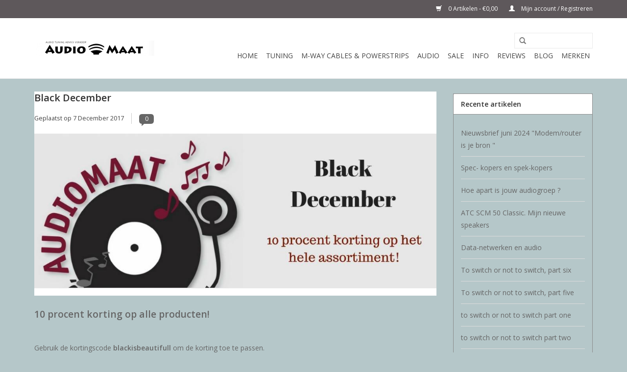

--- FILE ---
content_type: text/html;charset=utf-8
request_url: https://www.audiomaat.nl/blogs/nieuws/black-december/
body_size: 6233
content:
<!DOCTYPE html>
<html lang="nl">
  <head>
    <meta charset="utf-8"/>
<!-- [START] 'blocks/head.rain' -->
<!--

  (c) 2008-2026 Lightspeed Netherlands B.V.
  http://www.lightspeedhq.com
  Generated: 17-01-2026 @ 09:06:26

-->
<link rel="canonical" href="https://www.audiomaat.nl/blogs/nieuws/black-december/"/>
<link rel="alternate" href="https://www.audiomaat.nl/index.rss" type="application/rss+xml" title="Nieuwe producten"/>
<link rel="alternate" href="https://www.audiomaat.nl/blogs/nieuws.rss" type="application/rss+xml" title="Blog"/>
<meta name="robots" content="noodp,noydir"/>
<link href="https://business.google.com/u/1/b/110053162748330557247/dashboard/l/17065099321238911438?pageId=110053162748330557247" rel="publisher"/>
<meta name="google-site-verification" content="3IUKR-NPrY6LzPEnTU-sbfxiR1mAz0ywh3WPgcTkP24"/>
<meta property="og:url" content="https://www.audiomaat.nl/blogs/nieuws/black-december/?source=facebook"/>
<meta property="og:site_name" content="Audiomaat"/>
<meta property="og:title" content="Blog - Black December"/>
<meta property="og:description" content="Specialist  en adviseur op gebied van 2 kanaals audio. Advies, tuning en verkoop van audio apparaten en accesoires. Raad en daad ook aan huis. Versterkers, spea"/>
<meta property="og:image" content="https://cdn.webshopapp.com/shops/112076/files/164345531/black-december.jpg"/>
<!--[if lt IE 9]>
<script src="https://cdn.webshopapp.com/assets/html5shiv.js?2025-02-20"></script>
<![endif]-->
<!-- [END] 'blocks/head.rain' -->
    <title>Blog - Black December - Audiomaat</title>
    <meta name="description" content="Specialist  en adviseur op gebied van 2 kanaals audio. Advies, tuning en verkoop van audio apparaten en accesoires. Raad en daad ook aan huis. Versterkers, spea" />
    <meta name="keywords" content="Blog, -, Black, December, Tilburg,Hifi,audio,tuning,advies op maat, webwinkel, Harbeth Dealer,, M-WaY,Streaming specialist" />
    <meta http-equiv="X-UA-Compatible" content="IE=edge,chrome=1">
    <meta name="viewport" content="width=device-width, initial-scale=1.0">
    <meta name="apple-mobile-web-app-capable" content="yes">
    <meta name="apple-mobile-web-app-status-bar-style" content="black">
    
    <link rel="shortcut icon" href="https://cdn.webshopapp.com/shops/112076/themes/91206/assets/favicon.ico?20250517112743" type="image/x-icon" />
    <link href='https://fonts.googleapis.com/css?family=Open%20Sans:400,300,600' rel='stylesheet' type='text/css'>
    <link href='https://fonts.googleapis.com/css?family=Open%20Sans:400,300,600' rel='stylesheet' type='text/css'>
    <link rel="shortcut icon" href="https://cdn.webshopapp.com/shops/112076/themes/91206/assets/favicon.ico?20250517112743" type="image/x-icon" /> 
    <link rel="stylesheet" href="https://cdn.webshopapp.com/shops/112076/themes/91206/assets/bootstrap.css?20250517112743" />
    <link rel="stylesheet" href="https://cdn.webshopapp.com/shops/112076/themes/91206/assets/style.css?20250517112743" />    
    <link rel="stylesheet" href="https://cdn.webshopapp.com/shops/112076/themes/91206/assets/settings.css?20250517112743" />  
    <link rel="stylesheet" href="https://cdn.webshopapp.com/assets/gui-2-0.css?2025-02-20" />
    <link rel="stylesheet" href="https://cdn.webshopapp.com/assets/gui-responsive-2-0.css?2025-02-20" />   
    <link rel="stylesheet" href="https://cdn.webshopapp.com/shops/112076/themes/91206/assets/custom.css?20250517112743" />
    
    <script src="https://cdn.webshopapp.com/assets/jquery-1-9-1.js?2025-02-20"></script>
    <script src="https://cdn.webshopapp.com/assets/jquery-ui-1-10-1.js?2025-02-20"></script>
    
    <script type="text/javascript" src="https://cdn.webshopapp.com/shops/112076/themes/91206/assets/global.js?20250517112743"></script>
    <script type="text/javascript" src="https://cdn.webshopapp.com/shops/112076/themes/91206/assets/jcarousel.js?20250517112743"></script>
    <script type="text/javascript" src="https://cdn.webshopapp.com/assets/gui.js?2025-02-20"></script>
    <script type="text/javascript" src="https://cdn.webshopapp.com/assets/gui-responsive-2-0.js?2025-02-20"></script>
        
    <!--[if lt IE 9]>
    <link rel="stylesheet" href="https://cdn.webshopapp.com/shops/112076/themes/91206/assets/style-ie.css?20250517112743" />
    <![endif]-->
  </head>
  <body>  
    <header>
      <div class="topnav">
        <div class="container">
                    <div class="right">
            <a href="https://www.audiomaat.nl/cart/" title="Winkelwagen" class="cart"> 
              <span class="glyphicon glyphicon-shopping-cart"></span>
              0 Artikelen - €0,00
            </a>
            <a href="https://www.audiomaat.nl/account/" title="Mijn account" class="my-account">
              <span class="glyphicon glyphicon-user"></span>
                            Mijn account / Registreren
                          </a>
          </div>
        </div>
      </div>
      <div class="navigation container">
        <div class="align">
          <ul class="burger">
            <img src="https://cdn.webshopapp.com/shops/112076/themes/91206/assets/hamburger.png?20250517112743" width="32" height="32" alt="Menu">
          </ul>
          <div class="vertical logo">
            <a href="https://www.audiomaat.nl/" title="De audio en hifi specialist in Tilburg">
              <img src="https://cdn.webshopapp.com/shops/112076/themes/91206/assets/logo.png?20220206131954" alt="De audio en hifi specialist in Tilburg" />
            </a>
          </div>
          <nav class="desktop vertical">
            <form action="https://www.audiomaat.nl/search/" method="get" id="formSearch">
              <input type="text" name="q" autocomplete="off"  value=""/>
              <span onclick="$('#formSearch').submit();" title="Zoeken" class="glyphicon glyphicon-search"></span>
            </form>            
            <ul>
              <li class="item home ">
                <a class="itemLink" href="https://www.audiomaat.nl/">Home</a>
              </li>
                            <li class="item sub">
                <a class="itemLink" href="https://www.audiomaat.nl/tuning/" title="Tuning">Tuning</a>
                                <span class="glyphicon glyphicon-play"></span>
                <ul class="subnav">
                                    <li class="subitem">
                    <a class="subitemLink" href="https://www.audiomaat.nl/tuning/wonder-wood/" title="Wonder Wood">Wonder Wood</a>
                                      </li>
                                    <li class="subitem">
                    <a class="subitemLink" href="https://www.audiomaat.nl/tuning/m-bags/" title="M-bags">M-bags</a>
                                      </li>
                                    <li class="subitem">
                    <a class="subitemLink" href="https://www.audiomaat.nl/tuning/raad-daad/" title="Raad &amp; Daad">Raad &amp; Daad</a>
                                      </li>
                                    <li class="subitem">
                    <a class="subitemLink" href="https://www.audiomaat.nl/tuning/accessoires/" title="Accessoires">Accessoires</a>
                                      </li>
                                  </ul>
                              </li>
                            <li class="item sub">
                <a class="itemLink" href="https://www.audiomaat.nl/m-way-cables-powerstrips/" title="M-WAY Cables &amp; Powerstrips">M-WAY Cables &amp; Powerstrips</a>
                                <span class="glyphicon glyphicon-play"></span>
                <ul class="subnav">
                                    <li class="subitem">
                    <a class="subitemLink" href="https://www.audiomaat.nl/m-way-cables-powerstrips/power-opus/" title="Power Opus">Power Opus</a>
                                      </li>
                                    <li class="subitem">
                    <a class="subitemLink" href="https://www.audiomaat.nl/m-way-cables-powerstrips/power-ac/" title="Power AC">Power AC</a>
                                      </li>
                                    <li class="subitem">
                    <a class="subitemLink" href="https://www.audiomaat.nl/m-way-cables-powerstrips/power-dc/" title="Power DC">Power DC</a>
                                      </li>
                                    <li class="subitem">
                    <a class="subitemLink" href="https://www.audiomaat.nl/m-way-cables-powerstrips/speaker-koptelefoon/" title="Speaker/ Koptelefoon">Speaker/ Koptelefoon</a>
                                      </li>
                                    <li class="subitem">
                    <a class="subitemLink" href="https://www.audiomaat.nl/m-way-cables-powerstrips/usb/" title="USB">USB</a>
                                      </li>
                                    <li class="subitem">
                    <a class="subitemLink" href="https://www.audiomaat.nl/m-way-cables-powerstrips/ethernet/" title="Ethernet">Ethernet</a>
                                      </li>
                                    <li class="subitem">
                    <a class="subitemLink" href="https://www.audiomaat.nl/m-way-cables-powerstrips/rca-xlr/" title="RCA / XLR">RCA / XLR</a>
                                      </li>
                                    <li class="subitem">
                    <a class="subitemLink" href="https://www.audiomaat.nl/m-way-cables-powerstrips/spdif-aes-ebu/" title="SPDIF / AES-EBU">SPDIF / AES-EBU</a>
                                      </li>
                                    <li class="subitem">
                    <a class="subitemLink" href="https://www.audiomaat.nl/m-way-cables-powerstrips/specials/" title="Specials">Specials</a>
                                      </li>
                                    <li class="subitem">
                    <a class="subitemLink" href="https://www.audiomaat.nl/m-way-cables-powerstrips/series/" title="Series">Series</a>
                                        <ul class="subnav">
                                            <li class="subitem">
                        <a class="subitemLink" href="https://www.audiomaat.nl/m-way-cables-powerstrips/series/1dw/" title="1DW">1DW</a>
                      </li>
                                            <li class="subitem">
                        <a class="subitemLink" href="https://www.audiomaat.nl/m-way-cables-powerstrips/series/2dw/" title="2DW">2DW</a>
                      </li>
                                            <li class="subitem">
                        <a class="subitemLink" href="https://www.audiomaat.nl/m-way-cables-powerstrips/series/4dw/" title="4DW">4DW</a>
                      </li>
                                            <li class="subitem">
                        <a class="subitemLink" href="https://www.audiomaat.nl/m-way-cables-powerstrips/series/3dw/" title="3DW">3DW</a>
                      </li>
                                          </ul>
                                      </li>
                                  </ul>
                              </li>
                            <li class="item sub">
                <a class="itemLink" href="https://www.audiomaat.nl/audio/" title="Audio">Audio</a>
                                <span class="glyphicon glyphicon-play"></span>
                <ul class="subnav">
                                    <li class="subitem">
                    <a class="subitemLink" href="https://www.audiomaat.nl/audio/atc/" title="ATC">ATC</a>
                                      </li>
                                    <li class="subitem">
                    <a class="subitemLink" href="https://www.audiomaat.nl/audio/apparaten/" title="Apparaten">Apparaten</a>
                                        <ul class="subnav">
                                            <li class="subitem">
                        <a class="subitemLink" href="https://www.audiomaat.nl/audio/apparaten/versterkers/" title="Versterkers">Versterkers</a>
                      </li>
                                            <li class="subitem">
                        <a class="subitemLink" href="https://www.audiomaat.nl/audio/apparaten/voedingen/" title="Voedingen">Voedingen</a>
                      </li>
                                            <li class="subitem">
                        <a class="subitemLink" href="https://www.audiomaat.nl/audio/apparaten/digitaal/" title="Digitaal">Digitaal</a>
                      </li>
                                          </ul>
                                      </li>
                                    <li class="subitem">
                    <a class="subitemLink" href="https://www.audiomaat.nl/audio/speakers/" title="Speakers">Speakers</a>
                                      </li>
                                  </ul>
                              </li>
                            <li class="item sub">
                <a class="itemLink" href="https://www.audiomaat.nl/sale/" title="Sale">Sale</a>
                                <span class="glyphicon glyphicon-play"></span>
                <ul class="subnav">
                                    <li class="subitem">
                    <a class="subitemLink" href="https://www.audiomaat.nl/sale/stroom-ac-dc-lc/" title="Stroom AC/DC/LC">Stroom AC/DC/LC</a>
                                      </li>
                                    <li class="subitem">
                    <a class="subitemLink" href="https://www.audiomaat.nl/sale/apparaten/" title="Apparaten">Apparaten</a>
                                      </li>
                                    <li class="subitem">
                    <a class="subitemLink" href="https://www.audiomaat.nl/sale/rca-xlr-analoog/" title="RCA/XLR analoog">RCA/XLR analoog</a>
                                      </li>
                                    <li class="subitem">
                    <a class="subitemLink" href="https://www.audiomaat.nl/sale/utp-usb-spdif-aes-ebu/" title="UTP/USB/Spdif/AES-EBU">UTP/USB/Spdif/AES-EBU</a>
                                      </li>
                                    <li class="subitem">
                    <a class="subitemLink" href="https://www.audiomaat.nl/sale/overige-accessoires/" title="Overige accessoires">Overige accessoires</a>
                                      </li>
                                    <li class="subitem">
                    <a class="subitemLink" href="https://www.audiomaat.nl/sale/speakers/" title="Speakers">Speakers</a>
                                      </li>
                                  </ul>
                              </li>
                            <li class="item sub">
                <a class="itemLink" href="https://www.audiomaat.nl/info/" title="Info">Info</a>
                                <span class="glyphicon glyphicon-play"></span>
                <ul class="subnav">
                                    <li class="subitem">
                    <a class="subitemLink" href="https://www.audiomaat.nl/info/wie-is-audiomaat/" title="Wie is Audiomaat">Wie is Audiomaat</a>
                                      </li>
                                    <li class="subitem">
                    <a class="subitemLink" href="https://www.audiomaat.nl/info/contact-openingstijden/" title="Contact &amp; Openingstijden">Contact &amp; Openingstijden</a>
                                      </li>
                                    <li class="subitem">
                    <a class="subitemLink" href="https://www.audiomaat.nl/info/aanwijzing-m-way-kabels/" title="Aanwijzing M-WAY Kabels">Aanwijzing M-WAY Kabels</a>
                                      </li>
                                    <li class="subitem">
                    <a class="subitemLink" href="https://www.audiomaat.nl/info/fasebepaling/" title="Fasebepaling">Fasebepaling</a>
                                      </li>
                                  </ul>
                              </li>
                                                        <li class="item sub"><a class="itemLink" href="https://www.audiomaat.nl/blogs/reviews/" title="Reviews">Reviews</a>
                <ul class="subnav">
                                    <li class="subitem"><a class="subitemLink" href="https://www.audiomaat.nl/blogs/reviews/3dw-ac-power/" title="3DW AC power">3DW AC power</a></li>
                                    <li class="subitem"><a class="subitemLink" href="https://www.audiomaat.nl/blogs/reviews/raad-daad/" title="Raad &amp; Daad">Raad &amp; Daad</a></li>
                                    <li class="subitem"><a class="subitemLink" href="https://www.audiomaat.nl/blogs/reviews/3dw-reference-lan/" title="3DW reference LAN">3DW reference LAN</a></li>
                                    <li class="subitem"><a class="subitemLink" href="https://www.audiomaat.nl/blogs/reviews/2dw-gold-powercord/" title="2DW Gold powercord">2DW Gold powercord</a></li>
                                    <li class="subitem"><a class="subitemLink" href="https://www.audiomaat.nl/blogs/reviews/m-way-powerstrip/" title="M-WaY powerstrip">M-WaY powerstrip</a></li>
                                  </ul>
              </li>
                            <li class="item sub"><a class="itemLink" href="https://www.audiomaat.nl/blogs/nieuws/" title="Blog">Blog</a>
                <ul class="subnav">
                                    <li class="subitem"><a class="subitemLink" href="https://www.audiomaat.nl/blogs/nieuws/nieuwsbrief-juni-2024-modem-router-is-je-bron/" title="Nieuwsbrief juni 2024 &quot;Modem/router is je bron &quot;">Nieuwsbrief juni 2024 &quot;Modem/router is je bron &quot;</a></li>
                                    <li class="subitem"><a class="subitemLink" href="https://www.audiomaat.nl/blogs/nieuws/spec-kopers-en-spek-kopers/" title="Spec- kopers en spek-kopers">Spec- kopers en spek-kopers</a></li>
                                    <li class="subitem"><a class="subitemLink" href="https://www.audiomaat.nl/blogs/nieuws/hoe-apart-is-jouw-audiogroep/" title="Hoe apart is jouw audiogroep ?">Hoe apart is jouw audiogroep ?</a></li>
                                    <li class="subitem"><a class="subitemLink" href="https://www.audiomaat.nl/blogs/nieuws/mijn-nieuwe-speakers-atc-scm-50-classic/" title="ATC SCM 50 Classic. Mijn nieuwe speakers">ATC SCM 50 Classic. Mijn nieuwe speakers</a></li>
                                    <li class="subitem"><a class="subitemLink" href="https://www.audiomaat.nl/blogs/nieuws/to-switch-or-not-to-switch-part-6/" title="To switch or not to switch,  part six">To switch or not to switch,  part six</a></li>
                                  </ul>
              </li>
                                                                      <li class="item"><a class="itemLink" href="https://www.audiomaat.nl/brands/" title="Merken">Merken</a></li>
                                        </ul>
            <span class="glyphicon glyphicon-remove"></span>  
          </nav>
        </div>
      </div>
    </header>
    
    <div class="wrapper">
      <div class="container content">
        
<link rel="stylesheet" type="text/css" href="https://cdn.webshopapp.com/assets/gui-core.css?2025-02-20" />
<script src="https://cdn.webshopapp.com/assets/gui-core.js?2025-02-20"></script>
 <div id="gui-wrapper" class="gui gui-blog">
  <div class="gui-col2-right">
    <div class="gui-col2-right-col1">
            <article class="gui-blog-article gui-blog-article-image">
        <header>
          <h1><a href="https://www.audiomaat.nl/blogs/nieuws/black-december/" title="Black December">Black December</a></h1>
          <ul class="gui-clearfix">
            <li>Geplaatst op <time datetime="2017-12-07T22:30:00+01:00">7 December 2017</time></li>
                                                  <li class="gui-blog-article-comments" >
                <a href="https://www.audiomaat.nl/blogs/nieuws/black-december/#comments" title="Bekijk reacties op Black December">
                  <span aria-label="Has 0 comments">0</span>
                </a>
              </li>
                      </ul>
                    <a href="https://www.audiomaat.nl/blogs/nieuws/black-december/" title="Black December"><img src="https://cdn.webshopapp.com/shops/112076/files/164345531/black-december.jpg" alt="Black December"/></a>
                  </header>
        <p class="gui-blog-article-content blog-article-summary"></p>
        <p class="gui-blog-article-content"><h3>10 procent korting op alle producten!</h3>
<p><br />Gebruik de kortingscode <strong>blackisbeautifull</strong> om de korting toe te passen. </p>
<p> </p>
<p> </p></p>
        <footer>
                      <div class="gui-blog-social" role="group" aria-label="Share on social media">

                            <div class="gui-blog-social-facebook">
                <iframe title="Facebook" src="https://www.facebook.com/plugins/like.php?href=https%3A%2F%2Fwww.audiomaat.nl%2Fblogs%2Fnieuws%2Fblack-december%2F&amp;layout=button_count&amp;show_faces=false&amp;action=like&amp;font=lucida+grande&amp;colorscheme=light&amp;width=360&amp;height=24" scrolling="no" frameborder="0" style="border:none; overflow:hidden; width:360px; height:24px;" allowTransparency="true"></iframe>
              </div>
                                                        <script type="text/javascript" src="https://apis.google.com/js/plusone.js">
                {lang: ''}
              </script>
              <div class="gui-blog-social-google">
                <g:plusone size="medium"></g:plusone>
              </div>
                                        </div>
                    <div class="clear"></div>
        </footer>
      </article>
              <div class="gui-blog-comments" id="comments" role="region" aria-labelby="gui-article-comments-list-title">
          <h3 id="gui-article-comments-list-title">Reacties</h3>
                      <ol class="gui-blog-commentlist">
                              <li role="group" aria-label="Reactie">
                  <article id="comment-169334">
                    <header>
                      <img src="https://www.gravatar.com/avatar/34f1de7149ccc3bec4ff585b53b7407b?s=44&amp;d=https%3A%2F%2Fcdn.webshopapp.com%2Fassets%2Fblog-avatar.png%3F2025-02-20" width="44" height="44" alt="Jos van Ingen" role="presentation"/>
                      <cite aria-label="Author">Jos van Ingen</cite>
                      <a href="https://www.audiomaat.nl/blogs/nieuws/black-december/#comment-169334">
                        <time datetime="2017-12-30T17:16:27+01:00">30 December 2017 at 17:16</time>
                      </a>
                    </header>
                    <p>Wim, ik geniet nog steeds van jouw M-stroomkabels !  Geen nieuwe aanschaf deze keer maar wel,  een in alle opzichten Voorspoedig 2018 toegewenst.</p>
                  </article>
                </li>
                          </ol>
                  </div>
        <div class="gui-spacer"></div>
        <div class="gui-blog-comment" id="comment" role="region" aria-labelby="gui-article-leave-comment-title">
                    <div class="gui-block">
            <div class="gui-block-title" id="gui-article-leave-comment-title"><strong>Laat een reactie achter</strong></div>
            <div class="gui-block-content">
              <form id="gui-form" action="https://www.audiomaat.nl/blogs/commentPost/13800/164405/" method="post">
                <input type="hidden" name="key" value="e28cab68d0569d2bbc000d1198dbb187" />
                <input type="text" name="url" value="" placeholder="URL" class="gui-hide" />
                <div class="gui-form">
                  <div class="gui-col2-equal">
                    <div class="gui-col2-equal-col1">
                      <div class="gui-field">
                        <label for="gui-form-name">Naam:     <em aria-hidden="true">*</em>
</label>
                        <div class="gui-input">
                          <input id="gui-form-name" type="text" name="name" value="" placeholder="Naam" class="gui-validate" aria-required="true"/>
                        </div>
                      </div>
                    </div>
                    <div class="gui-clear"></div>
                  </div>
                  <div class="gui-spacer"></div>
                  <div class="gui-col2-equal">
                    <div class="gui-col2-equal-col1">
                      <div class="gui-field">
                        <label for="gui-form-email">E-mail:     <em aria-hidden="true">*</em>
</label>
                        <div class="gui-input">
                          <input id="gui-form-email" type="text" name="email" value="" placeholder="E-mail" class="gui-validate" aria-required="true" />
                        </div>
                      </div>
                    </div>
                    <div class="gui-col2-equal-col2">
                      <div class="gui-field-info">* Uw e-mailadres wordt niet gepubliceerd.</div>
                    </div>
                    <div class="gui-clear"></div>
                  </div>
                  <div class="gui-spacer"></div>
                  <div class="gui-field">
                    <label for="gui-form-comment">Reactie:     <em aria-hidden="true">*</em>
</label>
                    <div class="gui-text">
                      <textarea id="gui-form-comment" name="comment" placeholder="Reactie" style="width:100%;" class="gui-validate" aria-required="true"></textarea>
                    </div>
                  </div>
                  <div class="gui-required" aria-hidden="true">* Verplichte velden</div>
                  <div class="gui-buttons gui-border">
                    <div class="gui-right"><a href="javascript:;" role="button" onclick="$('#gui-form').submit();" class="gui-button-small" title="Opslaan">Opslaan</a></div>
                    <div class="gui-clear"></div>
                  </div>
                </div>
              </form>
            </div>
          </div>
        </div>
          </div>
    <div class="gui-col2-right-col2" role="complementary">
      <div class="gui-block" role="group" aria-labelledby="gui-recent-blog-articles-title">
  <div class="gui-block-title" id="gui-recent-blog-articles-title"><strong>Recente artikelen</strong></div>
  <div class="gui-block-content">
    <ul class="gui-block-linklist">
            <li><a href="https://www.audiomaat.nl/blogs/nieuws/nieuwsbrief-juni-2024-modem-router-is-je-bron/" title="Nieuwsbrief juni 2024 &quot;Modem/router is je bron &quot;">Nieuwsbrief juni 2024 &quot;Modem/router is je bron &quot;</a></li>
            <li><a href="https://www.audiomaat.nl/blogs/nieuws/spec-kopers-en-spek-kopers/" title="Spec- kopers en spek-kopers">Spec- kopers en spek-kopers</a></li>
            <li><a href="https://www.audiomaat.nl/blogs/nieuws/hoe-apart-is-jouw-audiogroep/" title="Hoe apart is jouw audiogroep ?">Hoe apart is jouw audiogroep ?</a></li>
            <li><a href="https://www.audiomaat.nl/blogs/nieuws/mijn-nieuwe-speakers-atc-scm-50-classic/" title="ATC SCM 50 Classic. Mijn nieuwe speakers">ATC SCM 50 Classic. Mijn nieuwe speakers</a></li>
            <li><a href="https://www.audiomaat.nl/blogs/nieuws/data-netwerken-en-audio/" title="Data-netwerken en audio">Data-netwerken en audio</a></li>
            <li><a href="https://www.audiomaat.nl/blogs/nieuws/to-switch-or-not-to-switch-part-6/" title="To switch or not to switch,  part six">To switch or not to switch,  part six</a></li>
            <li><a href="https://www.audiomaat.nl/blogs/nieuws/to-swich-or-not-to-swich-part-five/" title="To switch or not to switch, part five">To switch or not to switch, part five</a></li>
            <li><a href="https://www.audiomaat.nl/blogs/nieuws/to-switch-or-not-to-switch-part-one/" title="to switch or not to switch part one">to switch or not to switch part one</a></li>
            <li><a href="https://www.audiomaat.nl/blogs/nieuws/to-switch-or-not-to-switch-part-two/" title="to switch or not to switch part two">to switch or not to switch part two</a></li>
            <li><a href="https://www.audiomaat.nl/blogs/nieuws/to-switch-or-not-to-switch-part-three/" title="to switch or not to switch part three">to switch or not to switch part three</a></li>
          </ul>
  </div>
</div>

<div class="gui-block gui-margin" role="group" aria-labelledby="gui-blog-article-tags-title">
  <div class="gui-block-title" id="gui-blog-article-tags-title"><strong>Tags</strong></div>
  <div class="gui-block-content">
    <ul class="gui-block-linklist">
              <li><a href="https://www.audiomaat.nl/blogs/nieuws/tagged/3dw/" title="3DW">3DW
          <span aria-label="Contains 2 articles">(2)</span></a></li>
              <li><a href="https://www.audiomaat.nl/blogs/nieuws/tagged/3dw-lan/" title="3dw lan">3dw lan
          <span aria-label="Contains 1 articles">(1)</span></a></li>
              <li><a href="https://www.audiomaat.nl/blogs/nieuws/tagged/40th/" title="40th">40th
          <span aria-label="Contains 1 articles">(1)</span></a></li>
              <li><a href="https://www.audiomaat.nl/blogs/nieuws/tagged/anniversary/" title="anniversary">anniversary
          <span aria-label="Contains 1 articles">(1)</span></a></li>
              <li><a href="https://www.audiomaat.nl/blogs/nieuws/tagged/audiomaat/" title="Audiomaat">Audiomaat
          <span aria-label="Contains 4 articles">(4)</span></a></li>
              <li><a href="https://www.audiomaat.nl/blogs/nieuws/tagged/compact-7/" title="Compact 7">Compact 7
          <span aria-label="Contains 1 articles">(1)</span></a></li>
              <li><a href="https://www.audiomaat.nl/blogs/nieuws/tagged/dac1/" title="Dac1">Dac1
          <span aria-label="Contains 1 articles">(1)</span></a></li>
              <li><a href="https://www.audiomaat.nl/blogs/nieuws/tagged/dc/" title="DC">DC
          <span aria-label="Contains 1 articles">(1)</span></a></li>
              <li><a href="https://www.audiomaat.nl/blogs/nieuws/tagged/frerot/" title="Frérot">Frérot
          <span aria-label="Contains 1 articles">(1)</span></a></li>
              <li><a href="https://www.audiomaat.nl/blogs/nieuws/tagged/harbeth/" title="Harbeth">Harbeth
          <span aria-label="Contains 1 articles">(1)</span></a></li>
              <li><a href="https://www.audiomaat.nl/blogs/nieuws/tagged/keces/" title="Keces">Keces
          <span aria-label="Contains 2 articles">(2)</span></a></li>
              <li><a href="https://www.audiomaat.nl/blogs/nieuws/tagged/merason/" title="Merason">Merason
          <span aria-label="Contains 1 articles">(1)</span></a></li>
              <li><a href="https://www.audiomaat.nl/blogs/nieuws/tagged/mway/" title="MWAY">MWAY
          <span aria-label="Contains 2 articles">(2)</span></a></li>
              <li><a href="https://www.audiomaat.nl/blogs/nieuws/tagged/netgear/" title="Netgear">Netgear
          <span aria-label="Contains 2 articles">(2)</span></a></li>
              <li><a href="https://www.audiomaat.nl/blogs/nieuws/tagged/netgear-gs308/" title="Netgear GS308">Netgear GS308
          <span aria-label="Contains 1 articles">(1)</span></a></li>
              <li><a href="https://www.audiomaat.nl/blogs/nieuws/tagged/netwerk/" title="netwerk">netwerk
          <span aria-label="Contains 1 articles">(1)</span></a></li>
              <li><a href="https://www.audiomaat.nl/blogs/nieuws/tagged/netwerkkabel/" title="netwerkkabel">netwerkkabel
          <span aria-label="Contains 1 articles">(1)</span></a></li>
              <li><a href="https://www.audiomaat.nl/blogs/nieuws/tagged/utp/" title="UTP">UTP
          <span aria-label="Contains 1 articles">(1)</span></a></li>
              <li><a href="https://www.audiomaat.nl/blogs/nieuws/tagged/x-fi-audioshow/" title="X-FI Audioshow">X-FI Audioshow
          <span aria-label="Contains 1 articles">(1)</span></a></li>
              <li><a href="https://www.audiomaat.nl/blogs/nieuws/tagged/xfi/" title="XFI">XFI
          <span aria-label="Contains 1 articles">(1)</span></a></li>
          </ul>
  </div>
</div>    </div>
    <div class="gui-clear"></div>
  </div>
</div>
<script>
gui_validator('#gui-form');
gui_translation('This is a required field','Dit is een verplicht veld');
</script>
</script>
      </div>
      
      <footer>
        <hr class="full-width" />
        <div class="container">
          <div class="social row">
                        <div class="newsletter col-xs-12 col-sm-7 col-md-7">
              <span class="title">Meld je aan voor onze nieuwsbrief:</span>
              <form id="formNewsletter" action="https://www.audiomaat.nl/account/newsletter/" method="post">
                <input type="hidden" name="key" value="e28cab68d0569d2bbc000d1198dbb187" />
                <input type="text" name="email" id="formNewsletterEmail" value="" placeholder="E-mail"/>
                <a class="btn glyphicon glyphicon-send" href="#" onclick="$('#formNewsletter').submit(); return false;" title="Abonneer"><span>Abonneer</span></a>
              </form>
            </div>
                        <div class="social-media col-xs-12 col-md-12  col-sm-5 col-md-5 text-right">
              <a href="https://www.facebook.com/audiomaat" class="social-icon facebook" target="_blank"></a>                                                                                                </div>
                      </div>
          <hr class="full-width" />
          <div class="links row">
            <div class="col-xs-12 col-sm-3 col-md-3">
              <strong>Klantenservice</strong>
              <ul>
                                <li><a href="https://www.audiomaat.nl/service/general-terms-conditions/" title="Algemene voorwaarden">Algemene voorwaarden</a></li>
                                <li><a href="https://www.audiomaat.nl/service/disclaimer/" title="Disclaimer">Disclaimer</a></li>
                                <li><a href="https://www.audiomaat.nl/service/payment-methods/" title="Betaalmethoden">Betaalmethoden</a></li>
                                <li><a href="https://www.audiomaat.nl/service/shipping-returns/" title="Verzenden &amp; retourneren">Verzenden &amp; retourneren</a></li>
                                <li><a href="https://www.audiomaat.nl/sitemap/" title="Sitemap">Sitemap</a></li>
                                <li><a href="https://www.audiomaat.nl/service/intro/" title="intro">intro</a></li>
                              </ul>
            </div>          
            <div class="col-xs-6 col-sm-3 col-md-3">
              <strong>Producten</strong>
              <ul>
                <li><a href="https://www.audiomaat.nl/collection/" title="Alle producten">Alle producten</a></li>
                <li><a href="https://www.audiomaat.nl/collection/?sort=newest" title="Nieuwe producten">Nieuwe producten</a></li>
                <li><a href="https://www.audiomaat.nl/collection/offers/" title="Aanbiedingen">Aanbiedingen</a></li>
                <li><a href="https://www.audiomaat.nl/brands/" title="Merken">Merken</a></li>                <li><a href="https://www.audiomaat.nl/tags/" title="Tags">Tags</a></li>                <li><a href="https://www.audiomaat.nl/index.rss" title="RSS-feed">RSS-feed</a></li>
              </ul>
            </div>
            <div class="col-xs-6 col-sm-3 col-md-3">
              <strong>
                                Mijn account
                              </strong>
              <ul>
                                <li><a href="https://www.audiomaat.nl/account/" title="Registreren">Registreren</a></li>
                                <li><a href="https://www.audiomaat.nl/account/orders/" title="Mijn bestellingen">Mijn bestellingen</a></li>
                <li><a href="https://www.audiomaat.nl/account/tickets/" title="Mijn tickets">Mijn tickets</a></li>
                <li><a href="https://www.audiomaat.nl/account/wishlist/" title="Mijn verlanglijst">Mijn verlanglijst</a></li>
                              </ul>
            </div>
            <div class="col-xs-12 col-sm-3 col-md-3">
              <strong>Audiomaat</strong>              <span class="contact-description">Audio Tuning Advies & Verkoop gevestigd in Tilburg</span>                            <div class="contact">
                <span class="glyphicon glyphicon-earphone"></span>
                +31(0)640683467
              </div>
                                          <div class="contact">
                <span class="glyphicon glyphicon-envelope"></span>
                <a href="/cdn-cgi/l/email-protection#c2abaca4ad82a3b7a6abadafa3a3b6ecacae" title="Email"><span class="__cf_email__" data-cfemail="b4dddad2dbf4d5c1d0dddbd9d5d5c09adad8">[email&#160;protected]</span></a>
              </div>
                                                                    </div>
          </div>
          <hr class="full-width" />
        </div>
        <div class="copyright-payment">
          <div class="container">
            <div class="row">
              <div class="copyright col-md-6">
                &copy; Copyright 2026 Audiomaat - 
                                Powered by
                                <a href="https://www.lightspeedhq.nl/" title="Lightspeed" target="_blank">Lightspeed</a>
                                                              </div>
              <div class="payments col-md-6 text-right">
                                <a href="https://www.audiomaat.nl/service/payment-methods/" title="Betaalmethoden">
                  <img src="https://cdn.webshopapp.com/assets/icon-payment-banktransfer.png?2025-02-20" alt="Bank transfer" />
                </a>
                                <a href="https://www.audiomaat.nl/service/payment-methods/" title="Betaalmethoden">
                  <img src="https://cdn.webshopapp.com/assets/icon-payment-ideal.png?2025-02-20" alt="iDEAL" />
                </a>
                              </div>
            </div>
          </div>
        </div>
      </footer>
    </div>
    <!-- [START] 'blocks/body.rain' -->
<script data-cfasync="false" src="/cdn-cgi/scripts/5c5dd728/cloudflare-static/email-decode.min.js"></script><script>
(function () {
  var s = document.createElement('script');
  s.type = 'text/javascript';
  s.async = true;
  s.src = 'https://www.audiomaat.nl/services/stats/pageview.js';
  ( document.getElementsByTagName('head')[0] || document.getElementsByTagName('body')[0] ).appendChild(s);
})();
</script>
<!-- [END] 'blocks/body.rain' -->
  </body>
</html>

--- FILE ---
content_type: text/html; charset=utf-8
request_url: https://accounts.google.com/o/oauth2/postmessageRelay?parent=https%3A%2F%2Fwww.audiomaat.nl&jsh=m%3B%2F_%2Fscs%2Fabc-static%2F_%2Fjs%2Fk%3Dgapi.lb.en.2kN9-TZiXrM.O%2Fd%3D1%2Frs%3DAHpOoo_B4hu0FeWRuWHfxnZ3V0WubwN7Qw%2Fm%3D__features__
body_size: 160
content:
<!DOCTYPE html><html><head><title></title><meta http-equiv="content-type" content="text/html; charset=utf-8"><meta http-equiv="X-UA-Compatible" content="IE=edge"><meta name="viewport" content="width=device-width, initial-scale=1, minimum-scale=1, maximum-scale=1, user-scalable=0"><script src='https://ssl.gstatic.com/accounts/o/2580342461-postmessagerelay.js' nonce="kjWPTVV5egWBkUrd4Ww7ng"></script></head><body><script type="text/javascript" src="https://apis.google.com/js/rpc:shindig_random.js?onload=init" nonce="kjWPTVV5egWBkUrd4Ww7ng"></script></body></html>

--- FILE ---
content_type: text/javascript;charset=utf-8
request_url: https://www.audiomaat.nl/services/stats/pageview.js
body_size: -413
content:
// SEOshop 17-01-2026 09:06:28